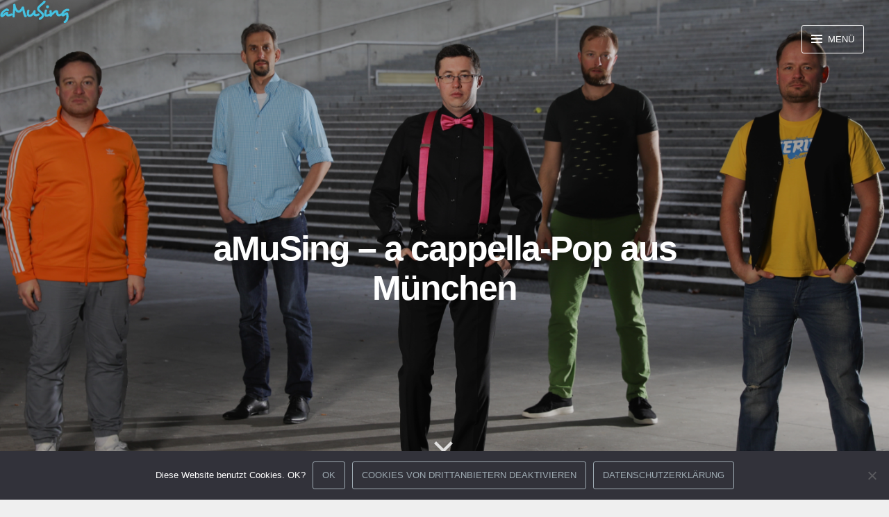

--- FILE ---
content_type: text/html; charset=UTF-8
request_url: https://www.amusing.de/
body_size: 40341
content:
<!DOCTYPE html>
<html lang="de" class="no-js">
<head>
<meta charset="UTF-8">
<meta name="viewport" content="width=device-width, initial-scale=1">
<meta http-equiv="X-UA-Compatible" content="IE=edge" />
<meta name="google-site-verification" content="7wymUJskTu_FTzq9f2336IivfccQicVtdpmRYWXDxr4" />
<link rel="profile" href="http://gmpg.org/xfn/11">
<link rel="pingback" href="https://www.amusing.de/xmlrpc.php">

<script>(function(html){html.className = html.className.replace(/\bno-js\b/,'js')})(document.documentElement);</script>
<title>aMuSing &#8211; a cappella-Pop aus München</title>
<meta name='robots' content='max-image-preview:large' />
<link rel='dns-prefetch' href='//www.amusing.de' />
<link rel="alternate" type="application/rss+xml" title="aMuSing - a cappella-Pop aus München &raquo; Feed" href="https://www.amusing.de/feed/" />
<link rel="alternate" type="application/rss+xml" title="aMuSing - a cappella-Pop aus München &raquo; Kommentar-Feed" href="https://www.amusing.de/comments/feed/" />
<style id='wp-img-auto-sizes-contain-inline-css' type='text/css'>
img:is([sizes=auto i],[sizes^="auto," i]){contain-intrinsic-size:3000px 1500px}
/*# sourceURL=wp-img-auto-sizes-contain-inline-css */
</style>
<link rel='stylesheet' id='validate-engine-css-css' href='https://www.amusing.de/wp-content/plugins/wysija-newsletters/css/validationEngine.jquery.css?ver=2.22' type='text/css' media='all' />
<style id='wp-emoji-styles-inline-css' type='text/css'>

	img.wp-smiley, img.emoji {
		display: inline !important;
		border: none !important;
		box-shadow: none !important;
		height: 1em !important;
		width: 1em !important;
		margin: 0 0.07em !important;
		vertical-align: -0.1em !important;
		background: none !important;
		padding: 0 !important;
	}
/*# sourceURL=wp-emoji-styles-inline-css */
</style>
<link rel='stylesheet' id='wp-block-library-css' href='https://www.amusing.de/wp-content/plugins/gutenberg/build/styles/block-library/style.min.css?ver=22.4.3' type='text/css' media='all' />

<style id='wp-block-quote-inline-css' type='text/css'>
.wp-block-quote{box-sizing:border-box;overflow-wrap:break-word}.wp-block-quote.is-large:where(:not(.is-style-plain)),.wp-block-quote.is-style-large:where(:not(.is-style-plain)){margin-bottom:1em;padding:0 1em}.wp-block-quote.is-large:where(:not(.is-style-plain)) p,.wp-block-quote.is-style-large:where(:not(.is-style-plain)) p{font-size:1.5em;font-style:italic;line-height:1.6}.wp-block-quote.is-large:where(:not(.is-style-plain)) cite,.wp-block-quote.is-large:where(:not(.is-style-plain)) footer,.wp-block-quote.is-style-large:where(:not(.is-style-plain)) cite,.wp-block-quote.is-style-large:where(:not(.is-style-plain)) footer{font-size:1.125em;text-align:right}.wp-block-quote>cite{display:block}
/*# sourceURL=https://www.amusing.de/wp-content/plugins/gutenberg/build/styles/block-library/quote/style.min.css */
</style>
<style id='wp-block-paragraph-inline-css' type='text/css'>
.is-small-text{font-size:.875em}.is-regular-text{font-size:1em}.is-large-text{font-size:2.25em}.is-larger-text{font-size:3em}.has-drop-cap:not(:focus):first-letter{float:left;font-size:8.4em;font-style:normal;font-weight:100;line-height:.68;margin:.05em .1em 0 0;text-transform:uppercase}body.rtl .has-drop-cap:not(:focus):first-letter{float:none;margin-left:.1em}p.has-drop-cap.has-background{overflow:hidden}:root :where(p.has-background){padding:1.25em 2.375em}:where(p.has-text-color:not(.has-link-color)) a{color:inherit}p.has-text-align-left[style*="writing-mode:vertical-lr"],p.has-text-align-right[style*="writing-mode:vertical-rl"]{rotate:180deg}
/*# sourceURL=https://www.amusing.de/wp-content/plugins/gutenberg/build/styles/block-library/paragraph/style.min.css */
</style>

<style id='classic-theme-styles-inline-css' type='text/css'>
.wp-block-button__link{background-color:#32373c;border-radius:9999px;box-shadow:none;color:#fff;font-size:1.125em;padding:calc(.667em + 2px) calc(1.333em + 2px);text-decoration:none}.wp-block-file__button{background:#32373c;color:#fff}.wp-block-accordion-heading{margin:0}.wp-block-accordion-heading__toggle{background-color:inherit!important;color:inherit!important}.wp-block-accordion-heading__toggle:not(:focus-visible){outline:none}.wp-block-accordion-heading__toggle:focus,.wp-block-accordion-heading__toggle:hover{background-color:inherit!important;border:none;box-shadow:none;color:inherit;padding:var(--wp--preset--spacing--20,1em) 0;text-decoration:none}.wp-block-accordion-heading__toggle:focus-visible{outline:auto;outline-offset:0}
/*# sourceURL=https://www.amusing.de/wp-content/plugins/gutenberg/build/styles/block-library/classic.min.css */
</style>
<style id='global-styles-inline-css' type='text/css'>
:root{--wp--preset--aspect-ratio--square: 1;--wp--preset--aspect-ratio--4-3: 4/3;--wp--preset--aspect-ratio--3-4: 3/4;--wp--preset--aspect-ratio--3-2: 3/2;--wp--preset--aspect-ratio--2-3: 2/3;--wp--preset--aspect-ratio--16-9: 16/9;--wp--preset--aspect-ratio--9-16: 9/16;--wp--preset--color--black: #000000;--wp--preset--color--cyan-bluish-gray: #abb8c3;--wp--preset--color--white: #ffffff;--wp--preset--color--pale-pink: #f78da7;--wp--preset--color--vivid-red: #cf2e2e;--wp--preset--color--luminous-vivid-orange: #ff6900;--wp--preset--color--luminous-vivid-amber: #fcb900;--wp--preset--color--light-green-cyan: #7bdcb5;--wp--preset--color--vivid-green-cyan: #00d084;--wp--preset--color--pale-cyan-blue: #8ed1fc;--wp--preset--color--vivid-cyan-blue: #0693e3;--wp--preset--color--vivid-purple: #9b51e0;--wp--preset--gradient--vivid-cyan-blue-to-vivid-purple: linear-gradient(135deg,rgb(6,147,227) 0%,rgb(155,81,224) 100%);--wp--preset--gradient--light-green-cyan-to-vivid-green-cyan: linear-gradient(135deg,rgb(122,220,180) 0%,rgb(0,208,130) 100%);--wp--preset--gradient--luminous-vivid-amber-to-luminous-vivid-orange: linear-gradient(135deg,rgb(252,185,0) 0%,rgb(255,105,0) 100%);--wp--preset--gradient--luminous-vivid-orange-to-vivid-red: linear-gradient(135deg,rgb(255,105,0) 0%,rgb(207,46,46) 100%);--wp--preset--gradient--very-light-gray-to-cyan-bluish-gray: linear-gradient(135deg,rgb(238,238,238) 0%,rgb(169,184,195) 100%);--wp--preset--gradient--cool-to-warm-spectrum: linear-gradient(135deg,rgb(74,234,220) 0%,rgb(151,120,209) 20%,rgb(207,42,186) 40%,rgb(238,44,130) 60%,rgb(251,105,98) 80%,rgb(254,248,76) 100%);--wp--preset--gradient--blush-light-purple: linear-gradient(135deg,rgb(255,206,236) 0%,rgb(152,150,240) 100%);--wp--preset--gradient--blush-bordeaux: linear-gradient(135deg,rgb(254,205,165) 0%,rgb(254,45,45) 50%,rgb(107,0,62) 100%);--wp--preset--gradient--luminous-dusk: linear-gradient(135deg,rgb(255,203,112) 0%,rgb(199,81,192) 50%,rgb(65,88,208) 100%);--wp--preset--gradient--pale-ocean: linear-gradient(135deg,rgb(255,245,203) 0%,rgb(182,227,212) 50%,rgb(51,167,181) 100%);--wp--preset--gradient--electric-grass: linear-gradient(135deg,rgb(202,248,128) 0%,rgb(113,206,126) 100%);--wp--preset--gradient--midnight: linear-gradient(135deg,rgb(2,3,129) 0%,rgb(40,116,252) 100%);--wp--preset--font-size--small: 13px;--wp--preset--font-size--medium: 20px;--wp--preset--font-size--large: 36px;--wp--preset--font-size--x-large: 42px;--wp--preset--spacing--20: 0.44rem;--wp--preset--spacing--30: 0.67rem;--wp--preset--spacing--40: 1rem;--wp--preset--spacing--50: 1.5rem;--wp--preset--spacing--60: 2.25rem;--wp--preset--spacing--70: 3.38rem;--wp--preset--spacing--80: 5.06rem;--wp--preset--shadow--natural: 6px 6px 9px rgba(0, 0, 0, 0.2);--wp--preset--shadow--deep: 12px 12px 50px rgba(0, 0, 0, 0.4);--wp--preset--shadow--sharp: 6px 6px 0px rgba(0, 0, 0, 0.2);--wp--preset--shadow--outlined: 6px 6px 0px -3px rgb(255, 255, 255), 6px 6px rgb(0, 0, 0);--wp--preset--shadow--crisp: 6px 6px 0px rgb(0, 0, 0);}:where(body) { margin: 0; }:where(.is-layout-flex){gap: 0.5em;}:where(.is-layout-grid){gap: 0.5em;}body .is-layout-flex{display: flex;}.is-layout-flex{flex-wrap: wrap;align-items: center;}.is-layout-flex > :is(*, div){margin: 0;}body .is-layout-grid{display: grid;}.is-layout-grid > :is(*, div){margin: 0;}body{padding-top: 0px;padding-right: 0px;padding-bottom: 0px;padding-left: 0px;}:root :where(.wp-element-button, .wp-block-button__link){background-color: #32373c;border-width: 0;color: #fff;font-family: inherit;font-size: inherit;font-style: inherit;font-weight: inherit;letter-spacing: inherit;line-height: inherit;padding-top: calc(0.667em + 2px);padding-right: calc(1.333em + 2px);padding-bottom: calc(0.667em + 2px);padding-left: calc(1.333em + 2px);text-decoration: none;text-transform: inherit;}.has-black-color{color: var(--wp--preset--color--black) !important;}.has-cyan-bluish-gray-color{color: var(--wp--preset--color--cyan-bluish-gray) !important;}.has-white-color{color: var(--wp--preset--color--white) !important;}.has-pale-pink-color{color: var(--wp--preset--color--pale-pink) !important;}.has-vivid-red-color{color: var(--wp--preset--color--vivid-red) !important;}.has-luminous-vivid-orange-color{color: var(--wp--preset--color--luminous-vivid-orange) !important;}.has-luminous-vivid-amber-color{color: var(--wp--preset--color--luminous-vivid-amber) !important;}.has-light-green-cyan-color{color: var(--wp--preset--color--light-green-cyan) !important;}.has-vivid-green-cyan-color{color: var(--wp--preset--color--vivid-green-cyan) !important;}.has-pale-cyan-blue-color{color: var(--wp--preset--color--pale-cyan-blue) !important;}.has-vivid-cyan-blue-color{color: var(--wp--preset--color--vivid-cyan-blue) !important;}.has-vivid-purple-color{color: var(--wp--preset--color--vivid-purple) !important;}.has-black-background-color{background-color: var(--wp--preset--color--black) !important;}.has-cyan-bluish-gray-background-color{background-color: var(--wp--preset--color--cyan-bluish-gray) !important;}.has-white-background-color{background-color: var(--wp--preset--color--white) !important;}.has-pale-pink-background-color{background-color: var(--wp--preset--color--pale-pink) !important;}.has-vivid-red-background-color{background-color: var(--wp--preset--color--vivid-red) !important;}.has-luminous-vivid-orange-background-color{background-color: var(--wp--preset--color--luminous-vivid-orange) !important;}.has-luminous-vivid-amber-background-color{background-color: var(--wp--preset--color--luminous-vivid-amber) !important;}.has-light-green-cyan-background-color{background-color: var(--wp--preset--color--light-green-cyan) !important;}.has-vivid-green-cyan-background-color{background-color: var(--wp--preset--color--vivid-green-cyan) !important;}.has-pale-cyan-blue-background-color{background-color: var(--wp--preset--color--pale-cyan-blue) !important;}.has-vivid-cyan-blue-background-color{background-color: var(--wp--preset--color--vivid-cyan-blue) !important;}.has-vivid-purple-background-color{background-color: var(--wp--preset--color--vivid-purple) !important;}.has-black-border-color{border-color: var(--wp--preset--color--black) !important;}.has-cyan-bluish-gray-border-color{border-color: var(--wp--preset--color--cyan-bluish-gray) !important;}.has-white-border-color{border-color: var(--wp--preset--color--white) !important;}.has-pale-pink-border-color{border-color: var(--wp--preset--color--pale-pink) !important;}.has-vivid-red-border-color{border-color: var(--wp--preset--color--vivid-red) !important;}.has-luminous-vivid-orange-border-color{border-color: var(--wp--preset--color--luminous-vivid-orange) !important;}.has-luminous-vivid-amber-border-color{border-color: var(--wp--preset--color--luminous-vivid-amber) !important;}.has-light-green-cyan-border-color{border-color: var(--wp--preset--color--light-green-cyan) !important;}.has-vivid-green-cyan-border-color{border-color: var(--wp--preset--color--vivid-green-cyan) !important;}.has-pale-cyan-blue-border-color{border-color: var(--wp--preset--color--pale-cyan-blue) !important;}.has-vivid-cyan-blue-border-color{border-color: var(--wp--preset--color--vivid-cyan-blue) !important;}.has-vivid-purple-border-color{border-color: var(--wp--preset--color--vivid-purple) !important;}.has-vivid-cyan-blue-to-vivid-purple-gradient-background{background: var(--wp--preset--gradient--vivid-cyan-blue-to-vivid-purple) !important;}.has-light-green-cyan-to-vivid-green-cyan-gradient-background{background: var(--wp--preset--gradient--light-green-cyan-to-vivid-green-cyan) !important;}.has-luminous-vivid-amber-to-luminous-vivid-orange-gradient-background{background: var(--wp--preset--gradient--luminous-vivid-amber-to-luminous-vivid-orange) !important;}.has-luminous-vivid-orange-to-vivid-red-gradient-background{background: var(--wp--preset--gradient--luminous-vivid-orange-to-vivid-red) !important;}.has-very-light-gray-to-cyan-bluish-gray-gradient-background{background: var(--wp--preset--gradient--very-light-gray-to-cyan-bluish-gray) !important;}.has-cool-to-warm-spectrum-gradient-background{background: var(--wp--preset--gradient--cool-to-warm-spectrum) !important;}.has-blush-light-purple-gradient-background{background: var(--wp--preset--gradient--blush-light-purple) !important;}.has-blush-bordeaux-gradient-background{background: var(--wp--preset--gradient--blush-bordeaux) !important;}.has-luminous-dusk-gradient-background{background: var(--wp--preset--gradient--luminous-dusk) !important;}.has-pale-ocean-gradient-background{background: var(--wp--preset--gradient--pale-ocean) !important;}.has-electric-grass-gradient-background{background: var(--wp--preset--gradient--electric-grass) !important;}.has-midnight-gradient-background{background: var(--wp--preset--gradient--midnight) !important;}.has-small-font-size{font-size: var(--wp--preset--font-size--small) !important;}.has-medium-font-size{font-size: var(--wp--preset--font-size--medium) !important;}.has-large-font-size{font-size: var(--wp--preset--font-size--large) !important;}.has-x-large-font-size{font-size: var(--wp--preset--font-size--x-large) !important;}
/*# sourceURL=global-styles-inline-css */
</style>

<link rel='stylesheet' id='cookie-notice-front-css' href='https://www.amusing.de/wp-content/plugins/cookie-notice/css/front.min.css?ver=2.5.11' type='text/css' media='all' />
<link rel='stylesheet' id='ditty-news-ticker-font-css' href='https://www.amusing.de/wp-content/plugins/ditty-news-ticker/legacy/inc/static/libs/fontastic/styles.css?ver=3.1.63' type='text/css' media='all' />
<link rel='stylesheet' id='ditty-news-ticker-css' href='https://www.amusing.de/wp-content/plugins/ditty-news-ticker/legacy/inc/static/css/style.css?ver=3.1.63' type='text/css' media='all' />
<link rel='stylesheet' id='ditty-displays-css' href='https://www.amusing.de/wp-content/plugins/ditty-news-ticker/assets/build/dittyDisplays.css?ver=3.1.63' type='text/css' media='all' />
<link rel='stylesheet' id='ditty-fontawesome-css' href='https://www.amusing.de/wp-content/plugins/ditty-news-ticker/includes/libs/fontawesome-6.4.0/css/all.css?ver=6.4.0' type='text/css' media='' />
<link rel='stylesheet' id='genericons-css' href='https://www.amusing.de/wp-content/themes/ecto-wpcom/genericons/genericons/genericons.css?ver=3.3' type='text/css' media='all' />
<link rel='stylesheet' id='ecto-style-css' href='https://www.amusing.de/wp-content/themes/ecto-wpcom/style.css?ver=6.9.1' type='text/css' media='all' />
<script type="text/javascript" id="cookie-notice-front-js-before">
/* <![CDATA[ */
var cnArgs = {"ajaxUrl":"https:\/\/www.amusing.de\/wp-admin\/admin-ajax.php","nonce":"d6d0307033","hideEffect":"fade","position":"bottom","onScroll":false,"onScrollOffset":100,"onClick":false,"cookieName":"cookie_notice_accepted","cookieTime":2592000,"cookieTimeRejected":2592000,"globalCookie":false,"redirection":true,"cache":false,"revokeCookies":false,"revokeCookiesOpt":"automatic"};

//# sourceURL=cookie-notice-front-js-before
/* ]]> */
</script>
<script type="text/javascript" src="https://www.amusing.de/wp-content/plugins/cookie-notice/js/front.min.js?ver=2.5.11" id="cookie-notice-front-js"></script>
<script type="text/javascript" src="https://www.amusing.de/wp-includes/js/jquery/jquery.min.js?ver=3.7.1" id="jquery-core-js"></script>
<script type="text/javascript" src="https://www.amusing.de/wp-includes/js/jquery/jquery-migrate.min.js?ver=3.4.1" id="jquery-migrate-js"></script>
<link rel="https://api.w.org/" href="https://www.amusing.de/wp-json/" /><link rel="EditURI" type="application/rsd+xml" title="RSD" href="https://www.amusing.de/xmlrpc.php?rsd" />
	<style type="text/css">
			.site-title a,
		.site-description,
		.has-header-image .site-branding .site-title a,
		.has-header-image .site-branding .site-description,
		.has-header-image .site-branding a {
			color: #ffffff;
		}
		</style>

					<style type="text/css">
					.site-header {
						background-image: url(https://www.amusing.de/wp-content/uploads/2025/01/crew_neu_hp.png);
						background-position: center center;
						-webkit-background-size: cover;
						background-size: cover;
					}
				</style>
			<style type="text/css" id="custom-background-css">
body.custom-background { background-color: #efefef; }
</style>
	<link rel="icon" href="https://www.amusing.de/wp-content/uploads/2016/03/logo-a-1.png" sizes="32x32" />
<link rel="icon" href="https://www.amusing.de/wp-content/uploads/2016/03/logo-a-1.png" sizes="192x192" />
<link rel="apple-touch-icon" href="https://www.amusing.de/wp-content/uploads/2016/03/logo-a-1.png" />
<meta name="msapplication-TileImage" content="https://www.amusing.de/wp-content/uploads/2016/03/logo-a-1.png" />
</head>

<body class="home blog custom-background wp-theme-ecto-wpcom cookies-not-set group-blog has-header-image has-header-image-home">
<div id="page" class="hfeed site">
	<a class="skip-link screen-reader-text" href="#content">Zum Inhalt springen</a>

	<header id="masthead" class="site-header" role="banner">

<a href=""><img style="position: absolute;" src="/wp-content/uploads/2016/03/logo.png"><br/>

					<div class="navbar">


				<div class="navbar-action">
					<a id="slide-menu-toggle" class="button menu-toggle slide-menu-toggle" href="#slide-menu">
						Menü					</a>
				</div><!-- .navbar-action -->
			</div><!-- .navbar -->
		
		<div class="site-branding">
			<div class="inner">
				
<font color=white></font>

										<h1 class="site-title"><a href="https://www.amusing.de/" rel="home">aMuSing &#8211; a cappella-Pop aus München</a></h1>
								</div><!-- /.inner -->
		</div><!-- .site-branding -->

		<a class="scroll-down" href="#content"><span class="screen-reader-text">Scroll Down</span></a>	</header><!-- #masthead -->

	<div id="content" class="site-content">

	<div id="primary" class="content-area inner">
		<main id="main" class="site-main" role="main">

		
			
						
				
<article id="post-1281" class="post-1281 post type-post status-publish format-standard has-post-thumbnail hentry category-allgemein">
	<header class="entry-header">
		<h2 class="entry-title"><a href="https://www.amusing.de/konzert-26-04-2026-kulturstadl-woerleschwang/" rel="bookmark">Konzert: 26.04.2026 &#8211; Kulturstadl Wörleschwang</a></h2>	</header><!-- .entry-header -->

	<div class="entry-content">

		
<blockquote class="wp-block-quote is-layout-flow wp-block-quote-is-layout-flow">
<p class="wp-block-paragraph">Sonntag, 26.04.2026</p>
</blockquote>



<p class="wp-block-paragraph"><strong>Konzert im Kulturstadl Wörleschwang</strong></p>



<p class="wp-block-paragraph">Beginn 19:00 Uhr · Einlass 17:30 Uhr</p>



<p>Eintritt:</p>
<p>Vorverkauf 24 € / Abendkasse 26 €</p>
<p>Vorverkauf erm. 21 €/ Abendkasse erm. 23 €</p>



<p class="wp-block-paragraph">Tickets gibt&#8217;s unter</p>



<p><blockquote class="wp-embedded-content" data-secret="Sl5OgVR37i"><a href="https://www.kultur-stadl-woerleschwang.de/veranstaltung/amusing-a-cappella-pop-aus-muenchen/">aMuSing – a-cappella-Pop aus München</a></blockquote><iframe class="wp-embedded-content" sandbox="allow-scripts" security="restricted" style="position: absolute; visibility: hidden;" title="&#8222;aMuSing – a-cappella-Pop aus München&#8220; &#8211; Kultur-Stadl Wörleschwang" src="https://www.kultur-stadl-woerleschwang.de/veranstaltung/amusing-a-cappella-pop-aus-muenchen/embed/#?secret=l29oVYSLWV#?secret=Sl5OgVR37i" data-secret="Sl5OgVR37i" width="600" height="338" frameborder="0" marginwidth="0" marginheight="0" scrolling="no"></iframe></p>



<p class="wp-block-paragraph"></p>



<p class="wp-block-paragraph"></p>



<p class="wp-block-paragraph"></p>



<p class="wp-block-paragraph"></p>

			</div><!-- .entry-content -->

	<footer class="entry-footer">
		<div class="entry-meta">
			<img alt='' src='https://secure.gravatar.com/avatar/27573a7bfba3d8f54d9f5779882f97336daf77cbb04b43628fdf67b6e4569a3a?s=24&#038;d=mm&#038;r=g' srcset='https://secure.gravatar.com/avatar/27573a7bfba3d8f54d9f5779882f97336daf77cbb04b43628fdf67b6e4569a3a?s=48&#038;d=mm&#038;r=g 2x' class='avatar avatar-24 photo' height='24' width='24' decoding='async'/> <span class="byline no-sep"><span class="author author-title vcard"><span class="screen-reader-text">Autor </span><a class="url fn n" href="https://www.amusing.de/author/supadminer/">aMuSing</a></span></span><span class="cat-links"><span class="screen-reader-text">Katgeorien </span><a href="https://www.amusing.de/category/allgemein/" rel="category tag">Allgemein</a></span><span class="posted-on"><span class="screen-reader-text">Veröffentlicht am </span><a href="https://www.amusing.de/konzert-26-04-2026-kulturstadl-woerleschwang/" rel="bookmark"><time class="entry-date published" datetime="2026-01-24T08:53:50+01:00">24. Januar 2026</time><time class="updated" datetime="2026-01-24T08:57:52+01:00">24. Januar 2026</time></a></span>		</div><!-- .entry-meta -->
	</footer><!-- .entry-footer -->
</article><!-- #post-## -->

			
				
<article id="post-1277" class="post-1277 post type-post status-publish format-standard has-post-thumbnail hentry category-allgemein">
	<header class="entry-header">
		<h2 class="entry-title"><a href="https://www.amusing.de/konzert-18-07-2026-marktoberdorf/" rel="bookmark">Konzert: 18.07.2026 &#8211; Marktoberdorf</a></h2>	</header><!-- .entry-header -->

	<div class="entry-content">

		
<blockquote class="wp-block-quote is-layout-flow wp-block-quote-is-layout-flow">
<p class="wp-block-paragraph">Samstag, 18.07.2026</p>
</blockquote>



<p class="wp-block-paragraph"><strong>Konzert im Konterkaffee in Marktoberdorf</strong></p>



<p class="wp-block-paragraph">Bei gutem Wetter Open Air!</p>



<p class="wp-block-paragraph">Beginn: 19 Uhr</p>



<p class="wp-block-paragraph">Eintritt frei!</p>



<p class="wp-block-paragraph">Meichelbeckstraße 12<br> 87616 Marktoberdorf</p>



<p class="wp-block-paragraph"></p>



<p class="wp-block-paragraph"><a href="http://www.konterkaffee.de">www.konterkaffee.de</a></p>



<figure><iframe loading="lazy" src="https://www.google.com/maps/embed?pb=!1m18!1m12!1m3!1d2681.1873189532485!2d10.615234815636473!3d47.777815679196394!2m3!1f0!2f0!3f0!3m2!1i1024!2i768!4f13.1!3m3!1m2!1s0x479c68fa8614710b%3A0xbfc106d2fda0886!2sKonterKaffee!5e0!3m2!1sde!2sde!4v1547887211098" style="border:0" allowfullscreen="" width="400" height="300" frameborder="0"></iframe></figure>

			</div><!-- .entry-content -->

	<footer class="entry-footer">
		<div class="entry-meta">
			<img alt='' src='https://secure.gravatar.com/avatar/27573a7bfba3d8f54d9f5779882f97336daf77cbb04b43628fdf67b6e4569a3a?s=24&#038;d=mm&#038;r=g' srcset='https://secure.gravatar.com/avatar/27573a7bfba3d8f54d9f5779882f97336daf77cbb04b43628fdf67b6e4569a3a?s=48&#038;d=mm&#038;r=g 2x' class='avatar avatar-24 photo' height='24' width='24' loading='lazy' decoding='async'/> <span class="byline no-sep"><span class="author author-title vcard"><span class="screen-reader-text">Autor </span><a class="url fn n" href="https://www.amusing.de/author/supadminer/">aMuSing</a></span></span><span class="cat-links"><span class="screen-reader-text">Katgeorien </span><a href="https://www.amusing.de/category/allgemein/" rel="category tag">Allgemein</a></span><span class="posted-on"><span class="screen-reader-text">Veröffentlicht am </span><a href="https://www.amusing.de/konzert-18-07-2026-marktoberdorf/" rel="bookmark"><time class="entry-date published" datetime="2026-01-23T20:29:47+01:00">23. Januar 2026</time><time class="updated" datetime="2026-01-23T20:38:48+01:00">23. Januar 2026</time></a></span>		</div><!-- .entry-meta -->
	</footer><!-- .entry-footer -->
</article><!-- #post-## -->

			
				
<article id="post-997" class="post-997 post type-post status-publish format-standard hentry category-allgemein">
	<header class="entry-header">
		<h2 class="entry-title"><a href="https://www.amusing.de/die-neue-cd-ist-da-zahn-der-zeit/" rel="bookmark">Die neue CD ist da &#8211; Zahn der Zeit</a></h2>	</header><!-- .entry-header -->

	<div class="entry-content">

		
<p>Endlich ist es so weit: unsere neue CD ist fertig! Der &#8222;Zahn der Zeit&#8220; nagt an uns allen!</p>
<p><a href="https://www.amusing.de/cd"><img loading="lazy" decoding="async" class="aligncenter wp-image-959 size-medium" src="https://www.amusing.de/wp-content/uploads/2016/03/Zahn_der_Zeit-e1574110768692-300x300.jpg" alt="Zahn der Zeit - Die neue CD der A-cappella Band aMuSing" width="300" height="300" srcset="https://www.amusing.de/wp-content/uploads/2016/03/Zahn_der_Zeit-e1574110768692-300x300.jpg 300w, https://www.amusing.de/wp-content/uploads/2016/03/Zahn_der_Zeit-e1574110768692-150x150.jpg 150w, https://www.amusing.de/wp-content/uploads/2016/03/Zahn_der_Zeit-e1574110768692.jpg 329w" sizes="auto, (max-width: 300px) 100vw, 300px" /></a></p>
<p>Vergangenen Samstag haben wir das Release im Rahmen unseres Konzerts im Spectaculum Mundi gebührend gefeiert!</p>
<p>Ihr findet alle Infos zur CD auf unserer <a href="https://www.amusing.de/cd/">CD-Seite</a></p>
<p>Viel Spaß beim Hören</p>

			</div><!-- .entry-content -->

	<footer class="entry-footer">
		<div class="entry-meta">
			<img alt='' src='https://secure.gravatar.com/avatar/27573a7bfba3d8f54d9f5779882f97336daf77cbb04b43628fdf67b6e4569a3a?s=24&#038;d=mm&#038;r=g' srcset='https://secure.gravatar.com/avatar/27573a7bfba3d8f54d9f5779882f97336daf77cbb04b43628fdf67b6e4569a3a?s=48&#038;d=mm&#038;r=g 2x' class='avatar avatar-24 photo' height='24' width='24' loading='lazy' decoding='async'/> <span class="byline no-sep"><span class="author author-title vcard"><span class="screen-reader-text">Autor </span><a class="url fn n" href="https://www.amusing.de/author/supadminer/">aMuSing</a></span></span><span class="cat-links"><span class="screen-reader-text">Katgeorien </span><a href="https://www.amusing.de/category/allgemein/" rel="category tag">Allgemein</a></span><span class="posted-on"><span class="screen-reader-text">Veröffentlicht am </span><a href="https://www.amusing.de/die-neue-cd-ist-da-zahn-der-zeit/" rel="bookmark"><time class="entry-date published" datetime="2022-06-24T12:35:00+02:00">24. Juni 2022</time><time class="updated" datetime="2022-06-24T13:36:19+02:00">24. Juni 2022</time></a></span>		</div><!-- .entry-meta -->
	</footer><!-- .entry-footer -->
</article><!-- #post-## -->

			
			
		
		</main><!-- #main -->
	</div><!-- #primary.content-area.inner -->

	</div><!-- #content -->
	<div id="slide-menu" class="slide-menu">
					<h2 class="widget-title slide-menu-title">Menü</h2>
			<nav id="site-navigation" class="main-navigation" role="navigation">
				<h2 class="widget-title screen-reader-text">Primäre Navigation</h2>
				<div class="menu-menue-container"><ul id="menu-menue" class="menu"><li id="menu-item-45" class="menu-item menu-item-type-post_type menu-item-object-page menu-item-45"><a href="https://www.amusing.de/die-band/">Die Band</a></li>
<li id="menu-item-44" class="menu-item menu-item-type-post_type menu-item-object-page menu-item-44"><a href="https://www.amusing.de/termine/">Termine</a></li>
<li id="menu-item-102" class="menu-item menu-item-type-post_type menu-item-object-page menu-item-102"><a href="https://www.amusing.de/?page_id=99">Galerie</a></li>
<li id="menu-item-75" class="menu-item menu-item-type-post_type menu-item-object-page menu-item-75"><a href="https://www.amusing.de/cd/">CDs</a></li>
<li id="menu-item-144" class="menu-item menu-item-type-post_type menu-item-object-page menu-item-144"><a href="https://www.amusing.de/video/">Videos</a></li>
<li id="menu-item-74" class="menu-item menu-item-type-post_type menu-item-object-page menu-item-74"><a href="https://www.amusing.de/presse/">Infos für Veranstalter</a></li>
<li id="menu-item-337" class="menu-item menu-item-type-taxonomy menu-item-object-category menu-item-337"><a href="https://www.amusing.de/category/vergangene-konzerte/">Vergangene Konzerte</a></li>
<li id="menu-item-73" class="menu-item menu-item-type-post_type menu-item-object-page menu-item-73"><a href="https://www.amusing.de/impressum/">Impressum/Disclaimer</a></li>
<li id="menu-item-436" class="menu-item menu-item-type-post_type menu-item-object-page menu-item-privacy-policy menu-item-436"><a rel="privacy-policy" href="https://www.amusing.de/datenschutz/">Datenschutz</a></li>
</ul></div>			</nav><!-- #site-navigation -->
		
		
<div id="secondary" class="widget-area" role="complementary">
	<aside id="wysija-3" class="widget widget_wysija"><h2 class="widget-title">Melden Sie sich für unseren Newsletter an</h2><div class="widget_wysija_cont"><div id="msg-form-wysija-3" class="wysija-msg ajax"></div><form id="form-wysija-3" method="post" action="#wysija" class="widget_wysija">
<p class="wysija-paragraph">
    <label>E-Mail <span class="wysija-required">*</span></label>
    
    	<input type="text" name="wysija[user][email]" class="wysija-input validate[required,custom[email]]" title="E-Mail"  value="" />
    
    
    
    <span class="abs-req">
        <input type="text" name="wysija[user][abs][email]" class="wysija-input validated[abs][email]" value="" />
    </span>
    
</p>

<input class="wysija-submit wysija-submit-field" type="submit" value="Anmelden!" />

    <input type="hidden" name="form_id" value="1" />
    <input type="hidden" name="action" value="save" />
    <input type="hidden" name="controller" value="subscribers" />
    <input type="hidden" value="1" name="wysija-page" />

    
        <input type="hidden" name="wysija[user_list][list_ids]" value="3" />
    
 </form></div></aside>			<h2 class="widget-title screen-reader-text">Social Media-Menü</h2>
		<div id="social-navigation" class="social-links"><ul id="menu-social" class="menu"><li id="menu-item-77" class="menu-item menu-item-type-custom menu-item-object-custom menu-item-77"><a target="_blank" href="https://www.facebook.com/pages/aMuSing/277430834752"><span class="screen-reader-text">Facebook</span></a></li>
<li id="menu-item-79" class="menu-item menu-item-type-custom menu-item-object-custom menu-item-79"><a target="_blank" href="https://www.youtube.com/watch?v=HsMi3TDBaYw"><span class="screen-reader-text">YouTube</span></a></li>
<li id="menu-item-80" class="menu-item menu-item-type-custom menu-item-object-custom menu-item-80"><a target="_blank" href="http://instagram.com/amusingacappella?ref=badge"><span class="screen-reader-text">Instagram</span></a></li>
<li id="menu-item-1013" class="menu-item menu-item-type-custom menu-item-object-custom menu-item-1013"><a href="https://www.amazon.de/Zahn-Zeit-Amusing/dp/B07ZRF8F5W"><span class="screen-reader-text">Amazon</span></a></li>
<li id="menu-item-1016" class="menu-item menu-item-type-custom menu-item-object-custom menu-item-1016"><a href="https://music.apple.com/de/album/zahn-der-zeit/1485443942"><span class="screen-reader-text">iTunes</span></a></li>
<li id="menu-item-76" class="menu-item menu-item-type-custom menu-item-object-custom menu-item-76"><a target="_blank" href="https://open.spotify.com/artist/3xwZgQUYdvt00c5wm6s0Jz"><span class="screen-reader-text">Spotify</span></a></li>
<li id="menu-item-1019" class="menu-item menu-item-type-custom menu-item-object-custom menu-item-1019"><a href="https://www.deezer.com/en/album/116830772"><span class="screen-reader-text">Deezer</span></a></li>
</ul></div>	</div><!-- #secondary -->
	</div><!-- .slide-menu -->

	<footer id="colophon" class="site-footer" role="contentinfo">
		<div class="container">
			<div class="blog-info">
				<a class="blog-name" href="https://www.amusing.de/" rel="home">aMuSing &#8211; a cappella-Pop aus München</a>
			</div><!-- .blog-info -->

			<!--div class="blog-credits">
				<a href="http://wordpress.org/">Proudly powered by WordPress</a>
				<span class="sep"> | </span>
				Theme: Ecto von <a href="http://automattic.com/" rel="designer">Automattic</a>.			</div--><!-- .blog-credits -->
		</div><!-- .container -->
	</footer><!-- #colophon -->
</div><!-- #page -->

<script type="speculationrules">
{"prefetch":[{"source":"document","where":{"and":[{"href_matches":"/*"},{"not":{"href_matches":["/wp-*.php","/wp-admin/*","/wp-content/uploads/*","/wp-content/*","/wp-content/plugins/*","/wp-content/themes/ecto-wpcom/*","/*\\?(.+)"]}},{"not":{"selector_matches":"a[rel~=\"nofollow\"]"}},{"not":{"selector_matches":".no-prefetch, .no-prefetch a"}}]},"eagerness":"conservative"}]}
</script>
<script type="text/javascript" src="https://www.amusing.de/wp-content/plugins/ditty-news-ticker/legacy/inc/static/js/swiped-events.min.js?ver=1.1.4" id="swiped-events-js"></script>
<script type="text/javascript" src="https://www.amusing.de/wp-includes/js/imagesloaded.min.js?ver=5.0.0" id="imagesloaded-js"></script>
<script type="text/javascript" src="https://www.amusing.de/wp-includes/js/jquery/ui/effect.min.js?ver=1.13.3" id="jquery-effects-core-js"></script>
<script type="text/javascript" id="ditty-news-ticker-js-extra">
/* <![CDATA[ */
var mtphr_dnt_vars = {"is_rtl":""};
//# sourceURL=ditty-news-ticker-js-extra
/* ]]> */
</script>
<script type="text/javascript" src="https://www.amusing.de/wp-content/plugins/ditty-news-ticker/legacy/inc/static/js/ditty-news-ticker.js?ver=3.1.63" id="ditty-news-ticker-js"></script>
<script type="text/javascript" src="https://www.amusing.de/wp-content/plugins/gallery-by-supsystic/src/GridGallery/Colorbox/jquery-colorbox/jquery.colorbox.js?ver=1.15.33" id="jquery.colorbox.js-js"></script>
<script type="text/javascript" src="https://www.amusing.de/wp-content/plugins/gallery-by-supsystic/src/GridGallery/Colorbox/jquery-colorbox/i18n/jquery.colorbox-de.js?ver=1.15.33" id="jquery.colorbox-de.js-js"></script>
<script type="text/javascript" src="https://www.amusing.de/wp-content/themes/ecto-wpcom/js/ecto.js?ver=20150113" id="ecto-js-js"></script>
<script type="text/javascript" src="https://www.amusing.de/wp-content/themes/ecto-wpcom/js/skip-link-focus-fix.js?ver=20130115" id="ecto-skip-link-focus-fix-js"></script>
<script type="text/javascript" src="https://www.amusing.de/wp-includes/js/wp-embed.min.js?ver=6.9.1" id="wp-embed-js" defer="defer" data-wp-strategy="defer"></script>
<script type="text/javascript" src="https://www.amusing.de/wp-content/plugins/wysija-newsletters/js/validate/languages/jquery.validationEngine-de.js?ver=2.22" id="wysija-validator-lang-js"></script>
<script type="text/javascript" src="https://www.amusing.de/wp-content/plugins/wysija-newsletters/js/validate/jquery.validationEngine.js?ver=2.22" id="wysija-validator-js"></script>
<script type="text/javascript" id="wysija-front-subscribers-js-extra">
/* <![CDATA[ */
var wysijaAJAX = {"action":"wysija_ajax","controller":"subscribers","ajaxurl":"https://www.amusing.de/wp-admin/admin-ajax.php","loadingTrans":"Wird geladen...","is_rtl":""};
//# sourceURL=wysija-front-subscribers-js-extra
/* ]]> */
</script>
<script type="text/javascript" src="https://www.amusing.de/wp-content/plugins/wysija-newsletters/js/front-subscribers.js?ver=2.22" id="wysija-front-subscribers-js"></script>
<script id="wp-emoji-settings" type="application/json">
{"baseUrl":"https://s.w.org/images/core/emoji/17.0.2/72x72/","ext":".png","svgUrl":"https://s.w.org/images/core/emoji/17.0.2/svg/","svgExt":".svg","source":{"concatemoji":"https://www.amusing.de/wp-includes/js/wp-emoji-release.min.js?ver=6.9.1"}}
</script>
<script type="module">
/* <![CDATA[ */
/*! This file is auto-generated */
const a=JSON.parse(document.getElementById("wp-emoji-settings").textContent),o=(window._wpemojiSettings=a,"wpEmojiSettingsSupports"),s=["flag","emoji"];function i(e){try{var t={supportTests:e,timestamp:(new Date).valueOf()};sessionStorage.setItem(o,JSON.stringify(t))}catch(e){}}function c(e,t,n){e.clearRect(0,0,e.canvas.width,e.canvas.height),e.fillText(t,0,0);t=new Uint32Array(e.getImageData(0,0,e.canvas.width,e.canvas.height).data);e.clearRect(0,0,e.canvas.width,e.canvas.height),e.fillText(n,0,0);const a=new Uint32Array(e.getImageData(0,0,e.canvas.width,e.canvas.height).data);return t.every((e,t)=>e===a[t])}function p(e,t){e.clearRect(0,0,e.canvas.width,e.canvas.height),e.fillText(t,0,0);var n=e.getImageData(16,16,1,1);for(let e=0;e<n.data.length;e++)if(0!==n.data[e])return!1;return!0}function u(e,t,n,a){switch(t){case"flag":return n(e,"\ud83c\udff3\ufe0f\u200d\u26a7\ufe0f","\ud83c\udff3\ufe0f\u200b\u26a7\ufe0f")?!1:!n(e,"\ud83c\udde8\ud83c\uddf6","\ud83c\udde8\u200b\ud83c\uddf6")&&!n(e,"\ud83c\udff4\udb40\udc67\udb40\udc62\udb40\udc65\udb40\udc6e\udb40\udc67\udb40\udc7f","\ud83c\udff4\u200b\udb40\udc67\u200b\udb40\udc62\u200b\udb40\udc65\u200b\udb40\udc6e\u200b\udb40\udc67\u200b\udb40\udc7f");case"emoji":return!a(e,"\ud83e\u1fac8")}return!1}function f(e,t,n,a){let r;const o=(r="undefined"!=typeof WorkerGlobalScope&&self instanceof WorkerGlobalScope?new OffscreenCanvas(300,150):document.createElement("canvas")).getContext("2d",{willReadFrequently:!0}),s=(o.textBaseline="top",o.font="600 32px Arial",{});return e.forEach(e=>{s[e]=t(o,e,n,a)}),s}function r(e){var t=document.createElement("script");t.src=e,t.defer=!0,document.head.appendChild(t)}a.supports={everything:!0,everythingExceptFlag:!0},new Promise(t=>{let n=function(){try{var e=JSON.parse(sessionStorage.getItem(o));if("object"==typeof e&&"number"==typeof e.timestamp&&(new Date).valueOf()<e.timestamp+604800&&"object"==typeof e.supportTests)return e.supportTests}catch(e){}return null}();if(!n){if("undefined"!=typeof Worker&&"undefined"!=typeof OffscreenCanvas&&"undefined"!=typeof URL&&URL.createObjectURL&&"undefined"!=typeof Blob)try{var e="postMessage("+f.toString()+"("+[JSON.stringify(s),u.toString(),c.toString(),p.toString()].join(",")+"));",a=new Blob([e],{type:"text/javascript"});const r=new Worker(URL.createObjectURL(a),{name:"wpTestEmojiSupports"});return void(r.onmessage=e=>{i(n=e.data),r.terminate(),t(n)})}catch(e){}i(n=f(s,u,c,p))}t(n)}).then(e=>{for(const n in e)a.supports[n]=e[n],a.supports.everything=a.supports.everything&&a.supports[n],"flag"!==n&&(a.supports.everythingExceptFlag=a.supports.everythingExceptFlag&&a.supports[n]);var t;a.supports.everythingExceptFlag=a.supports.everythingExceptFlag&&!a.supports.flag,a.supports.everything||((t=a.source||{}).concatemoji?r(t.concatemoji):t.wpemoji&&t.twemoji&&(r(t.twemoji),r(t.wpemoji)))});
//# sourceURL=https://www.amusing.de/wp-includes/js/wp-emoji-loader.min.js
/* ]]> */
</script>

		<!-- Cookie Notice plugin v2.5.11 by Hu-manity.co https://hu-manity.co/ -->
		<div id="cookie-notice" role="dialog" class="cookie-notice-hidden cookie-revoke-hidden cn-position-bottom" aria-label="Cookie Notice" style="background-color: rgba(50,50,58,1);"><div class="cookie-notice-container" style="color: #fff"><span id="cn-notice-text" class="cn-text-container">Diese Website benutzt Cookies. OK?</span><span id="cn-notice-buttons" class="cn-buttons-container"><button id="cn-accept-cookie" data-cookie-set="accept" class="cn-set-cookie cn-button cn-button-custom button" aria-label="OK">OK</button><button id="cn-refuse-cookie" data-cookie-set="refuse" class="cn-set-cookie cn-button cn-button-custom button" aria-label="Cookies von Drittanbietern deaktivieren">Cookies von Drittanbietern deaktivieren</button><button data-link-url="https://www.amusing.de/datenschutz/" data-link-target="_blank" id="cn-more-info" class="cn-more-info cn-button cn-button-custom button" aria-label="Datenschutzerklärung">Datenschutzerklärung</button></span><button type="button" id="cn-close-notice" data-cookie-set="accept" class="cn-close-icon" aria-label="Cookies von Drittanbietern deaktivieren"></button></div>
			
		</div>
		<!-- / Cookie Notice plugin -->
</body>
</html>


--- FILE ---
content_type: text/css
request_url: https://www.amusing.de/wp-content/themes/ecto-wpcom/style.css?ver=6.9.1
body_size: 41226
content:
/*
Theme Name: Ecto
Theme URI: https://wordpress.com/themes/ecto/
Description: Meet Ecto, a theme with a light color scheme, bold typography, and full-width images that draw readers straight to your content. Use it for blogs of all kinds.
Version: 1.1.3
Author: Automattic
Author URI: http://automattic.com/
License: GNU General Public License v2 or later
License URI: http://www.gnu.org/licenses/gpl-2.0.html
Text Domain: ecto
*/

/*--------------------------------------------------------------
>>> TABLE OF CONTENTS:
----------------------------------------------------------------
1.0 Reset
2.0 Typography
3.0 Elements
4.0 Forms
5.0 Navigation
	5.1 Links
	5.2 Menus
6.0 Accessibility
7.0 Alignments
8.0 Clearings
9.0 Widgets
10.0 Content
	10.1 Header
	10.2 Posts and pages
	10.3 Asides
	10.4 Comments
	10.5 Footer
11.0 Infinite scroll
12.0 Media
	12.1 Captions
	12.2 Galleries
13.0 Media Queries
14.0 Animations

--------------------------------------------------------------*/
/**
 * Individual icons
 */
/*--------------------------------------------------------------
1.0 Reset
--------------------------------------------------------------*/
html, body, div, span, applet, object, iframe,
h1, h2, h3, h4, h5, h6, p, blockquote, pre,
a, abbr, acronym, address, big, cite, code,
del, dfn, em, font, ins, kbd, q, s, samp,
small, strike, strong, sub, sup, tt, var,
dl, dt, dd, ol, ul, li,
fieldset, form, label, legend,
table, caption, tbody, tfoot, thead, tr, th, td {
	border: 0;
	font-family: inherit;
	font-size: 100%;
	font-style: inherit;
	font-weight: inherit;
	margin: 0;
	outline: 0;
	padding: 0;
	vertical-align: baseline;
}

html {
	font-size: 62.5%;
	/* Corrects text resizing oddly in IE6/7 when body font-size is set using em units http://clagnut.com/blog/348/#c790 */
	overflow-y: scroll;
	/* Keeps page centered in all browsers regardless of content height */
	-webkit-text-size-adjust: 100%;
	/* Prevents iOS text size adjust after orientation change, without disabling user zoom */
	-ms-text-size-adjust: 100%;
	/* www.456bereastreet.com/archive/201012/controlling_text_size_in_safari_for_ios_without_disabling_user_zoom/ */
	-webkit-box-sizing: border-box;
	box-sizing: border-box;
	/* Apply a natural box layout model to the document; see http://www.paulirish.com/2012/box-sizing-border-box-ftw/ */
}

*,
*:before,
*:after {
	/* Inherit box-sizing to make it easier to change the property for components that leverage other behavior; see http://css-tricks.com/inheriting-box-sizing-probably-slightly-better-best-practice/ */
	-webkit-box-sizing: inherit;
	box-sizing: inherit;
}

body {
	background: #fff;
	/* Fallback for when there is no custom background color defined. */
}

article,
aside,
details,
figcaption,
figure,
footer,
header,
main,
nav,
section {
	display: block;
}

ol, ul {
	list-style: none;
}

table {
	/* tables still need 'cellspacing="0"' in the markup */
	border-collapse: separate;
	border-spacing: 0;
}

caption, th, td {
	font-weight: normal;
	text-align: left;
}

blockquote:before, blockquote:after,
q:before, q:after {
	content: "";
}

blockquote, q {
	quotes: "" "";
}

a:focus {
	outline: thin dotted;
}

a:hover,
a:active {
	outline: 0;
}

a img {
	border: 0;
}



/*--------------------------------------------------------------
2.0 Typography
--------------------------------------------------------------*/
body,
button,
input,
select,
textarea {
	color: #3a4145;
	font-family: "Merriweather", serif;
	font-weight: 400;
	font-size: 18px;
	font-size: 1.8rem;
	line-height: 1.75;
	-webkit-font-feature-settings: "kern";
}

h1, h2, h3, h4, h5, h6 {
	font-family: "Open Sans", sans-serif;
	font-weight: 700;
	line-height: 1.15;
	-webkit-font-feature-settings: "dlig", "liga", "lnum", "kern";
	color: #2e2e2e;
	
	margin: 0 0 .3em;
	clear: both;
}
h1 a, .site-title a, h2 a, h3 a, h4 a, h5 a, h6 a {
	text-decoration: none;
}

h1 {
	font-size: 28px;
	font-size: 2.8rem;
	letter-spacing: -1px;
}

.entry-content h1 {
	font-size: 26px;
	font-size: 2.6rem;
}

h2 {
	font-size: 24px;
	font-size: 2.4rem;
}

h3 {
	font-size: 21px;
	font-size: 2.1rem;
}

h4 {
	font-size: 19px;
	font-size: 1.9rem;
}

h5 {
	font-size: 18px;
	font-size: 1.8rem;
}

h6 {
	font-size: 18px;
	font-size: 1.8rem;
}

p {
	margin-bottom: 1.75em;
}

b, strong {
	font-weight: bold;
}

dfn, cite, em, i {
	font-style: italic;
}

blockquote {
	border-left: .4em solid #4a4a4a;
	-webkit-box-sizing: border-box;
	box-sizing: border-box;
	margin: 1.75em 0 1.75em -2.2em;
	padding: 0 0 0 1.75em;
	font-style: italic;
}
blockquote blockquote {
	margin-left: 0;
}
blockquote em,
blockquote i {
	font-style: normal;
}
blockquote p,
blockquote ul,
blockquote ol {
	margin: .8em 0;
	font-style: italic;
}
blockquote small {
	display: inline-block;
	margin: .8em 0 .8em 1.5em;
	font-size: 160px;
	font-size: 16rem;
	color: #ccc;
}
blockquote small:before {
	content: "\2014 \00A0";
}
blockquote cite {
	font-weight: 700;
}
blockquote cite a {
	font-weight: 400;
}

address {
	margin: 0 0 1.5em;
}

pre {
	margin: 0 0 1.75em;
	max-width: 100%;
	padding: .6em;
	background: #f7fafb;
	border: 1px solid #e3edf3;
	border-radius: 3px;
	font-family: "Courier 10 Pitch", Courier, monospace;
	font-size: 15px;
	font-size: 1.5rem;
	line-height: 1.5;
	white-space: pre;
	overflow: auto;
}
pre code {
	background: transparent;
	border: 0;
	padding: 0;
}

code, kbd, tt, var {
	font-size: 15px;
	font-size: 1.5rem;
	font-family: Monaco, Consolas, "Andale Mono", "DejaVu Sans Mono", monospace;
	white-space: pre-wrap;
}

code {
	padding: 1px 3px;
	background: #f7fafb;
	border: 1px solid #e3edf3;
	border-radius: 2px;
}

kbd {
	display: inline-block;
	margin-bottom: 0.4em;
	padding: 1px 8px;
	border: #CCC 1px solid;
	color: #666;
	text-shadow: #FFF 0 1px 0;
	font-weight: 700;
	background: #F4F4F4;
	border-radius: 4px;
	-webkit-box-shadow: 0 1px 0 rgba(0, 0, 0, 0.2), 0 1px 0 0 #fff inset;
	box-shadow: 0 1px 0 rgba(0, 0, 0, 0.2), 0 1px 0 0 #fff inset;
}

abbr, acronym {
	border-bottom: 1px dotted #ebf2f6;
	cursor: help;
}

mark, ins {
	background: #ffc336;
	text-decoration: none;
}

sup,
sub {
	font-size: 75%;
	height: 0;
	line-height: 0;
	position: relative;
	vertical-align: baseline;
}

sup {
	bottom: 1ex;
}

sub {
	top: .5ex;
}

small {
	font-size: 75%;
}

big {
	font-size: 125%;
}

/*--------------------------------------------------------------
3.0 Elements
--------------------------------------------------------------*/
hr {
	background-color: #ebf2f6;
	border: 0;
	height: 1px;
	margin-bottom: 1.5em;
}

ul, ol {
	margin: 0 0 1.75em;
	padding: 0 0 0 1.5em;
}

ul {
	list-style: disc;
}

ol {
	list-style: decimal;
}

li > ul,
li > ol {
	margin-bottom: 0;
}

dt {
	font-weight: bold;
}

dd {
	margin: 0 1.5em 1.5em;
}

img {
	height: auto;
	/* Make sure images are scaled correctly. */
	max-width: 100%;
	/* Adhere to container width. */
}

figure {
	margin: 0;
}

table {
	margin: 1.75em 0;
	line-height: 1.15;
	width: 100%;
	max-width: 100%;
	background: transparent;
	text-align: left;
}
table caption + thead tr:first-child th,
table caption + thead tr:first-child td,
table colgroup + thead tr:first-child th,
table colgroup + thead tr:first-child td,
table thead:first-child tr:first-child th,
table thead:first-child tr:first-child td {
	border-top: 0;
}
table tbody + tbody {
	border-top: #EFEFEF 2px solid;
}
table table table {
	background: #fff;
}
table tbody > tr:nth-child(odd) > td,
table tbody > tr:nth-child(odd) > th {
	background-color: #F6F6F6;
}
table.plain tbody > tr:nth-child(odd) > td,
table.plain tbody > tr:nth-child(odd) > th {
	background: transparent;
}

th,
td {
	padding: .45em;
	vertical-align: top;
	border-top: #EFEFEF 1px solid;
}

th {
	color: #000;
}

/*--------------------------------------------------------------
4.0 Forms
--------------------------------------------------------------*/
button,
input,
select,
textarea {
	font-size: 100%;
	/* Corrects font size not being inherited in all browsers */
	margin: 0;
	/* Addresses margins set differently in IE6/7, F3/4, S5, Chrome */
	vertical-align: baseline;
	/* Improves appearance and consistency in all browsers */
}

form {
	margin-bottom: 1.75em;
}

.button, button,
#infinite-handle span,
input[type="button"],
input[type="reset"],
input[type="submit"] {
	display: inline-block;
	padding: .75em 1em;
	border: 1px solid;
	border-radius: 3px;
	font-family: "Open Sans", sans-serif;
	font-size: 13px;
	font-size: 1.3rem;
	line-height: 1.5;
	text-align: center;
	text-transform: uppercase;
	text-decoration: none;
	color: #9eabb3;
	border-color: #9eabb3;
	background: transparent;
	-webkit-transition: background-color 0.3s ease 0s;
	-o-transition: background-color 0.3s ease 0s;
	transition: background-color 0.3s ease 0s;
}
.button:hover, button:hover,
#infinite-handle span:hover,
input[type="button"]:hover,
input[type="reset"]:hover,
input[type="submit"]:hover {
	color: #666;
	border-color: #666;
	background: #fff;
}
.button:focus, button:focus,
input[type="button"]:focus,
input[type="reset"]:focus,
input[type="submit"]:focus, .button:active, button:active,
input[type="button"]:active,
input[type="reset"]:active,
input[type="submit"]:active {
	color: #666;
	border-color: #666;
	background: #fff;
}

button,
input[type="button"],
input[type="reset"],
input[type="submit"] {
	cursor: pointer;
	/* Improves usability and consistency of cursor style between image-type 'input' and others */
	-webkit-appearance: button;
	/* Corrects inability to style clickable 'input' types in iOS */
}

#infinite-handle {
	text-align: center;
}

input[type="checkbox"],
input[type="radio"] {
	padding: 0;
	/* Addresses excess padding in IE8/9 */
}

input[type="search"] {
	-webkit-appearance: textfield;
	/* Addresses appearance set to searchfield in S5, Chrome */
	-webkit-box-sizing: content-box;
					box-sizing: content-box;
}

input[type="search"]::-webkit-search-decoration {
	/* Corrects inner padding displayed oddly in S5, Chrome on OSX */
	-webkit-appearance: none;
}

button::-moz-focus-inner,
input::-moz-focus-inner {
	/* Corrects inner padding and border displayed oddly in FF3/4 www.sitepen.com/blog/2008/05/14/the-devils-in-the-details-fixing-dojos-toolbar-buttons/ */
	border: 0;
	padding: 0;
}

input[type="text"],
input[type="email"],
input[type="url"],
input[type="password"],
input[type="search"],
textarea {
	display: inline-block;
	font-family: "Open Sans", sans-serif;
	font-size: 13px;
	font-size: 1.3rem;
	color: #9eabb3;
	border: 1px solid #9eabb3;
	border-radius: 3px;
	padding: .5em .75em;
}

input[type="text"]:focus,
input[type="email"]:focus,
input[type="url"]:focus,
input[type="password"]:focus,
input[type="search"]:focus,
textarea:focus {
	color: #3a4145;
	border-color: #3a4145;
}

textarea {
	overflow: auto;
	/* Removes default vertical scrollbar in IE6/7/8/9 */
	vertical-align: top;
	/* Improves readability and alignment in all browsers */
	width: 100%;
}

label {
	font-family: "Open Sans", sans-serif;
	font-weight: 700;
	font-size: 15px;
	font-size: 1.5rem;
	color: #9eabb3;
}

/*--------------------------------------------------------------
5.0 Navigation
--------------------------------------------------------------*/
/*--------------------------------------------------------------
5.1 Links
--------------------------------------------------------------*/
a {
	color: #4a4a4a;
	
	-webkit-transition: all 0.2s ease 0s;
	-o-transition: all 0.2s ease 0s;
	transition: all 0.2s ease 0s;
}
a:hover, a:focus, a:active {
	color: #111;
	
}

/*--------------------------------------------------------------
5.2 Menus
--------------------------------------------------------------*/
/* Primary navigation */
.main-navigation ul {
	list-style: none;
	margin: 0;
	padding: 0;
}
.main-navigation .menu {
	margin-bottom: 1.5em;
	font-family: "Open Sans", sans-serif;
	font-size: 14px;
	font-size: 1.4rem;
	text-transform: uppercase;
}
.main-navigation a {
	display: block;
	text-decoration: none;
	padding: .5em 1.875em;
	color: #9eabb3;
}
.main-navigation a:hover, .main-navigation a:focus {
	background-color: #fff;
	color: #555;
}
.main-navigation .sub-menu,
.main-navigation .children {
	text-transform: none;
}
.main-navigation .sub-menu a,
.main-navigation .children a {
	padding-left: 3.125em;
}
.main-navigation .sub-menu .sub-menu a,
.main-navigation .children .children a {
	padding-left: 4.375em;
}
.main-navigation .sub-menu a:before,
.main-navigation .children a:before {
	content: "\f428";
	font-size: 16px;
	vertical-align: middle;
	display: inline-block;
	font-family: "Genericons";
	font-style: normal;
	font-weight: normal;
	font-variant: normal;
	line-height: 1;
	text-decoration: inherit;
	text-transform: none;
	-moz-osx-font-smoothing: grayscale;
	-webkit-font-smoothing: antialiased;
	speak: none;
}
.main-navigation .current_page_item > a,
.main-navigation .current-menu-item > a {
	background-color: #fff;
	color: #666;
}

/* Social navigation */
.social-links ul {
	list-style: none;
	padding: 0;
	margin: 0;
}
.social-links li {
	display: inline-block;
}
.social-links a {
	display: inline-block;
	text-decoration: none;
}
.social-links a:before {
	font-size: 16px;
	vertical-align: top;
	text-align: center;
	-moz-transition: color .1s ease-in 0;
	-webkit-transition: color .1s ease-in 0;
	display: inline-block;
	font-family: "Genericons";
	font-style: normal;
	font-weight: normal;
	font-variant: normal;
	line-height: 1;
	text-decoration: inherit;
	text-transform: none;
	-moz-osx-font-smoothing: grayscale;
	-webkit-font-smoothing: antialiased;
	speak: none;
	padding: .5em .25em;
	font-size: 20px;
}
.social-links a[href*='codepen.io']:before {
	content: "\f216";
}
.social-links a[href*='digg.com']:before {
	content: "\f221";
}
.social-links a[href*='dribbble.com']:before {
	content: "\f201";
}
.social-links a[href*='dropbox.com']:before {
	content: "\f225";
}
.social-links a[href*='facebook.com']:before {
	content: "\f203";
}
.social-links a[href*='/feed']:before {
	content: "\f413";
}
.social-links a[href*='flickr.com']:before {
	content: "\f211";
}
.social-links a[href*='foursquare.com']:before {
	content: "\f226";
}
.social-links a[href*='github.com']:before {
	content: "\f200";
}
.social-links a[href*='instagram.com']:before {
	content: "\f215";
}
.social-links a[href*='linkedin.com']:before {
	content: "\f208";
}
.social-links a[href*='mailto']:before {
	content: "\f410";
}
.social-links a[href*='pinterest.com']:before {
	content: "\f209";
}
.social-links a[href*='plus.google.com']:before {
	content: "\f218";
}
.social-links a[href*='getpocket.com']:before {
	content: "\f224";
}
.social-links a[href*='polldaddy.com']:before {
	content: "\f217";
}
.social-links a[href*='reddit.com']:before {
	content: "\f222";
}
.social-links a[href*='spotify.com']:before {
	content: "\f515";
}
.social-links a[href*='stumbleupon.com']:before {
	content: "\f223";
}
.social-links a[href*='tumblr.com']:before {
	content: "\f214";
}
.social-links a[href*='twitch.tv']:before {
	content: "\f516";
}
.social-links a[href*='vimeo.com']:before {
	content: "\f212";
}
.social-links a[href*='twitter.com']:before {
	content: "\f202";
}
.social-links a[href*='wordpress.org']:before,
.social-links a[href*='wordpress.com']:before {
	content: "\f205";
}
.social-links a[href*='youtube.com']:before {
	content: "\f213";
}

.more-link {
	font-size: 14px;
	font-size: 1.4rem;
	text-transform: uppercase;
	font-family: "Open Sans", sans-serif;
}

.more-link {
	text-decoration: none;
	color: #9eabb3;
}
.more-link:hover, .more-link:focus {
	color: #666;
}

.nav-links a {
	display: inline-block;
	padding: .5em 1em;
	font-family: "Open Sans", sans-serif;
	font-size: 13px;
	font-size: 1.3rem;
	text-decoration: none;
	background-color: transparent;
	border: 1px solid #9eabb3;
	color: #9eabb3;
	border-radius: 3px;
}
.nav-links a:hover, .nav-links a:focus {
	color: #666;
	border-color: #666;
	text-decoration: none;
}
.nav-links a:before {
	font-size: 16px;
	vertical-align: top;
	text-align: center;
	-moz-transition: color .1s ease-in 0;
	-webkit-transition: color .1s ease-in 0;
	display: inline-block;
	font-family: "Genericons";
	font-style: normal;
	font-weight: normal;
	font-variant: normal;
	line-height: 1;
	text-decoration: inherit;
	text-transform: none;
	-moz-osx-font-smoothing: grayscale;
	-webkit-font-smoothing: antialiased;
	speak: none;
	float: left;
	margin: .15em .25em 0 0;
}

.posts-navigation .nav-previous a:before,
.post-navigation .nav-previous a:before {
	content: "\f430";
}

.posts-navigation .nav-next a:before,
.post-navigation .nav-next a:before {
	content: "\f429";
}
.nav-next a:before {
	float: right;
	margin: .15em 0 0 .25em;
}

/* Posts/Post/Comment navigation */
.site-main .comment-navigation,
.site-main .posts-navigation,
.site-main .post-navigation {
	margin: 0 0 1.75em;
	overflow: hidden;
}

.comment-navigation .nav-previous,
.posts-navigation .nav-previous,
.post-navigation .nav-previous {
	display: block;
	margin-bottom: 1.5em;
	width: 100%;
}

.comment-navigation .nav-next,
.posts-navigation .nav-next,
.post-navigation .nav-next {
	display: block;
	width: 100%;
}

/*--------------------------------------------------------------
6.0 Accessibility
--------------------------------------------------------------*/
/* Text meant only for screen readers */
.screen-reader-text {
	clip: rect(1px, 1px, 1px, 1px);
	position: absolute !important;
	height: 1px;
	width: 1px;
	overflow: hidden;
}
.screen-reader-text:focus {
	background-color: #f1f1f1;
	border-radius: 3px;
	-webkit-box-shadow: 0 0 2px 2px rgba(0, 0, 0, 0.6);
	box-shadow: 0 0 2px 2px rgba(0, 0, 0, 0.6);
	clip: auto !important;
	color: #21759b;
	display: block;
	font-size: 14px;
	font-size: 1.4rem;
	font-weight: bold;
	height: auto;
	left: 5px;
	line-height: normal;
	padding: 15px 23px 14px;
	text-decoration: none;
	top: 5px;
	width: auto;
	z-index: 100000;
	/* Above WP toolbar */
}

/*--------------------------------------------------------------
7.0 Alignments
--------------------------------------------------------------*/
.alignleft {
	display: inline;
	float: left;
	margin-right: 1.5em;
}

.alignright {
	display: inline;
	float: right;
	margin-left: 1.5em;
}

.aligncenter {
	display: block;
	margin: 0 auto;
}

/*--------------------------------------------------------------
8.0 Clearings
--------------------------------------------------------------*/
.clearfix:after, .site-header:after,
.site-content:after,
.site-footer:after,
.entry-content:after,
.comment-content:after, .navbar:after, .site-footer .container:after,
#infinite-footer .container:after {
	content: "";
	display: table;
	clear: both;
}

/*--------------------------------------------------------------
9.0 Widgets
--------------------------------------------------------------*/
.widget-area {
	padding: 1em 1.45833333em;
}

.widget {
	margin: 0 0 1.75em;
	padding-bottom: 1em;
	border-bottom: 1px solid #d3e0e9;
	/* Make sure select elements fit in widgets */
}
.widget:last-child {
	border: 0;
}
.widget p,
.widget ul,
.widget ol {
	font-size: 14px;
	font-size: 1.4rem;
	line-height: 1.75;
	margin-bottom: 1em;
}
.widget form {
	margin-bottom: 1em;
}
.widget select {
	max-width: 100%;
}

/* Search widget */
.widget_search .search-submit {
	display: none;
}

.widget-title {
	font-size: 18px;
	font-size: 1.8rem;
	letter-spacing: inherit;
}

/*--------------------------------------------------------------
10.0 Content
--------------------------------------------------------------*/
.inner {
	max-width: 43em;
	margin: 0 auto;
	padding: 0 1em;
}

/*--------------------------------------------------------------
10.1 Site Header
--------------------------------------------------------------*/
.site {
	position: relative;
	width: 100%;
}

.site-header {
	position: relative;
	background-color: rgba(255, 255, 255, 0.9);
}

.has-header-image .site-header {
	display: table;
	width: 100%;
}

/* Site branding */
.has-header-image .site-branding {
	display: table-cell;
	width: 100%;
	vertical-align: middle;
}

.site-logo-link {
	display: block;
	margin: 0 auto;
	width: 75px;
}

.site-branding {
	text-align: center;
}

.site-branding .inner {
	margin: 0 auto 2.5em;
	padding-top: 5.5em;
}

.has-header-image .site-branding .inner {
	margin: 2.5em auto;
	padding-top: 2.5em;
}

.home .site-header {
	background-color: #f5f8fa;
}
.home .site-title {
	-webkit-animation: fade-in-down 0.6s;
	-o-animation: fade-in-down 0.6s;
	animation: fade-in-down 0.6s;
	-webkit-animation-delay: 0.2s;
	-o-animation-delay: 0.2s;
	animation-delay: 0.2s;
}
.home .site-description {
	-webkit-animation: fade-in-down 0.9s;
	-o-animation: fade-in-down 0.9s;
	animation: fade-in-down 0.9s;
	-webkit-animation-delay: 0.1s;
	-o-animation-delay: 0.1s;
	animation-delay: 0.1s;
}

.site-title,
.site-title a {
	font-family: "Open Sans", sans-serif;
	font-size: 28px;
	font-size: 2.8rem;
	font-weight: 700;
	letter-spacing: -1px;
	line-height: 1.15;
	-webkit-font-feature-settings: "dlig", "liga", "lnum", "kern";
	color: #2e2e2e;
	margin: 10px 0;
	clear: both;
}

.site-description {
	color: #3a4145;
	font-family: "Merriweather", serif;
	font-weight: 400;
	font-size: 20px;
	font-size: 2rem;
	line-height: 1.75;
	letter-spacing: 0.01rem;
	margin: 0 0 .3em;
}

.site-branding .inner {
	color: #3a4145;
}

.navbar {
	top: 0;
	left: 0;
	padding: 2em 1em 0;
	position: absolute;
	width: 100%;
	z-index: 20;
}

.has-header-image.has-site-logo .navbar {
	padding: 1em 1em 0;
}

.navbar .slide-menu-toggle {
	background-color: transparent;
	border-color: #9eabb3;
	color: #9eabb3;
}
.navbar .slide-menu-toggle:hover,
.navbar .slide-menu-toggle:focus {
	background-color: #fff;
	border-color: #666;
	color: #666;
}

.js .navbar .slide-menu-toggle:focus {
	outline: none;
}

.navbar .slide-menu-toggle:before {
	font-size: 16px;
	vertical-align: top;
	text-align: center;
	-moz-transition: color .1s ease-in 0;
	-webkit-transition: color .1s ease-in 0;
	display: inline-block;
	font-family: "Genericons";
	font-style: normal;
	font-weight: normal;
	font-variant: normal;
	line-height: 1;
	text-decoration: inherit;
	text-transform: none;
	-moz-osx-font-smoothing: grayscale;
	-webkit-font-smoothing: antialiased;
	speak: none;
	margin: .075em .25em 0 0;
}

.navbar-action {
	float: right;
	margin-bottom: 1.5em;
}

.slide-menu-toggle {
	margin-left: 1em;
	float: right;
}
.slide-menu-toggle:before {
	content: "\f419";
}

/* if site has header image or post/page has featured image */
.has-header-image .site-header {
	height: 40vh;
}
.has-header-image .site-header:before {
	display: block;
	position: absolute;
	content: '';
	top: 0;
	right: 0;
	bottom: 0;
	left: 0;
	background: rgba(0, 0, 0, 0.2);
}
.has-header-image .site-branding,
.has-header-image .navbar .slide-menu-toggle {
	position: relative;
}
.has-header-image .scroll-down {
	color: rgba(255, 255, 255, 0.8);
}
.has-header-image .scroll-down:hover,
.has-header-image .scroll-down:focus {
	color: #fff;
}
.has-header-image .site-branding .site-title,
.has-header-image .site-branding .site-title a,
.site-branding .inner,
.has-header-image .site-branding .site-description,
.has-header-image .site-branding a {
	color: #fff;
}
.has-header-image .navbar .slide-menu-toggle {
	border-color: #fff;
	color: #fff;
}
.has-header-image .navbar .slide-menu-toggle:hover,
.has-header-image .navbar .slide-menu-toggle:focus {
	color: #222;
	background-color: #fff;
}

/* header image on homepage */
.has-header-image-home .site-header {
	height: 40vh;
}

.scroll-down {
	display: none;
	width: 48px;
	width: 4.8rem;
	position: absolute;
	bottom: 3em;
	left: 50%;
	margin-left: -24px;
	margin-left: -2.4rem;
	z-index: 20;
	text-align: center;
	text-decoration: none;
	color: rgba(255, 255, 255, 0.8);
	-webkit-animation: 4s ease 2s normal none infinite running bounce;
	-o-animation: 4s ease 2s normal none infinite running bounce;
	animation: 4s ease 2s normal none infinite running bounce;
}
.scroll-down:hover, .scroll-down:focus {
	color: #fff;
	-webkit-animation: 0s ease 0s normal none 1 running none;
	-o-animation: 0s ease 0s normal none 1 running none;
	animation: 0s ease 0s normal none 1 running none;
}
.scroll-down:before {
	font-size: 16px;
	vertical-align: top;
	text-align: center;
	-moz-transition: color .1s ease-in 0;
	-webkit-transition: color .1s ease-in 0;
	display: inline-block;
	font-family: "Genericons";
	font-style: normal;
	font-weight: normal;
	font-variant: normal;
	line-height: 1;
	text-decoration: inherit;
	text-transform: none;
	-moz-osx-font-smoothing: grayscale;
	-webkit-font-smoothing: antialiased;
	speak: none;
	font-size: 48px;
	font-size: 4.8rem;
}
.scroll-down:before {
	content: "\f431";
}

/* slide menu */
.slide-menu {
	background: #f5f8fa;
	border: 1px solid #d3e0e9;
	border-width: 1px 0;
	height: 100%;
	padding-top: 1.5em;
	width: 100%;
}
.js .slide-menu {
	display: none;
	padding-top: 70px;
	position: absolute;
		top: 0;
		left: 0;
	z-index: 10;
}

.js .sidebar-open .navbar .slide-menu-toggle {
	background-color: #fff;
	border-color: #666;
	color: #666;
}
.js .sidebar-open .navbar .slide-menu-toggle:before {
	content: "\f405";
}
.js .sidebar-open .slide-menu {
	display: block;
	visibility: visible;
}

.slide-menu-title {
	padding-left: 1.45833333em;
}

/*--------------------------------------------------------------
10.2 Posts and pages
--------------------------------------------------------------*/
.site-content {
	padding-top: 0;
	position: relative;
}

.content-area {
	padding-top: 0.5em;
	padding-bottom: 2em;
	/*background-color: #fff;*/
}

.sticky {
	display: block;
}

.hentry {
	position: relative;
	margin: 0;
	padding-bottom: 2em;
	border-bottom: 1px solid #ebf2f6;
}

.entry-footer {
	margin-bottom: 1.5em;
}

.archive .hentry:after,
.search .hentry:after,
.blog .hentry:after {
	position: absolute;
	content: "";
	display: block;
	height: 10px;
	width: 10px;
	left: 50%;
	bottom: -6px;
	margin-left: -6px;
	background: none repeat scroll 0 0 #fff;
	border: 1px solid #ebf2f6;
	border-radius: 100%;
	-webkit-box-shadow: 0 0 0 4px #fff;
					box-shadow: 0 0 0 4px #fff;
}

.updated:not(.published) {
	display: none;
}

.single .byline,
.group-blog .byline {
	display: inline;
}

.page-content,
.entry-content,
.entry-summary {
	margin: 1.5em 0 0;
}

.page-links {
	clear: both;
	margin: 0 0 1.5em;
}

/* Posts */
.entry-title {
	margin: 0;
}

.entry-meta {
	font-family: "Open Sans", sans-serif;
	font-size: 15px;
	font-size: 1.5rem;
	line-height: 1.5;
	color: #9eabb3;
}
.entry-header .entry-meta {
	margin-top: 1em;
}
.entry-meta a {
	color: #9eabb3;
	text-decoration: none;
}
.entry-meta a:hover, .entry-meta a:focus {
	color: #111;
}
.entry-meta .entry-date {
	text-transform: uppercase;
	font-size: 13px;
	font-size: 1.3rem;
}
.entry-meta > span {
	padding-left: 10px;
	margin-left: 9px;
	border-left: 1px solid #ebf2f6;
}
.entry-meta > span:first-child, .entry-meta > span.no-sep {
	padding-left: 0;
	margin-left: 0;
	border: 0;
}
.entry-meta .avatar {
	background-color: #999;
	border-radius: 50%;
	display: inline-block;
	vertical-align: middle;
	margin: 0 .5em .5em 0;
	float: left;
}
.entry-meta .comments-link a:before {
	font-size: 16px;
	vertical-align: top;
	text-align: center;
	-moz-transition: color .1s ease-in 0;
	-webkit-transition: color .1s ease-in 0;
	display: inline-block;
	font-family: "Genericons";
	font-style: normal;
	font-weight: normal;
	font-variant: normal;
	line-height: 1;
	text-decoration: inherit;
	text-transform: none;
	-moz-osx-font-smoothing: grayscale;
	-webkit-font-smoothing: antialiased;
	speak: none;
	margin: .15em .25em 0 0;
}
.entry-meta .comments-link a:before {
	content: "\f300";
}

.entry-format:before {
	font-size: 16px;
	vertical-align: top;
	text-align: center;
	-moz-transition: color .1s ease-in 0;
	-webkit-transition: color .1s ease-in 0;
	display: inline-block;
	font-family: "Genericons";
	font-style: normal;
	font-weight: normal;
	font-variant: normal;
	line-height: 1;
	text-decoration: inherit;
	text-transform: none;
	-moz-osx-font-smoothing: grayscale;
	-webkit-font-smoothing: antialiased;
	speak: none;
	content: '';
	margin: .15em 0 0;
}

.entry-format-standard:before {
	content: "\f100";
}

.entry-format-aside:before {
	content: "\f101";
}

.entry-format-quote:before {
	content: "\f106";
}

.entry-format-image:before {
	content: "\f102";
}

.entry-format-video:before {
	content: "\f104";
}

.entry-format-link:before {
	content: "\f107";
}

.entry-format-gallery:before {
	content: "\f103";
}

/* Archive posts */
.home .entry-title,
.blog .entry-title,
.search .entry-title,
.archive .entry-title {
	font-size: 25px;
	font-size: 2.5rem;
}

.entry-thumbnail {
	margin-bottom: 1.75em;
}

/* Single Posts */
.entry-author {
	position: relative;
	margin-top: 4.5em;
	padding-top: 4.5em;
	border-top: 1px solid #ebf2f6;
	font-size: 14px;
	font-size: 1.4rem;
}
.entry-author .author-image {
	position: absolute;
	top: 0;
	left: 50%;
	margin-top: -40px;
	margin-left: -40px;
	border-radius: 50%;
	border: 1px solid #ebf2f6;
}
.entry-author .author-image .avatar {
	display: block;
	border: 4px solid #fff;
	border-radius: 50%;
}

/* Pages */
/*--------------------------------------------------------------
10.3 Asides
--------------------------------------------------------------*/
.blog .format-aside .entry-title,
.blog .format-quote .entry-title,
.archive .format-aside .entry-title,
.archive .format-quote .entry-title,
.search .format-aside .entry-title,
.search .format-quote .entry-title {
	display: none;
}
.blog .format-quote .entry-content,
.archive .format-quote .entry-content,
.search .format-quote .entry-content {
	font-size: 20px;
	font-size: 2rem;
	font-style: italic;
}

/*--------------------------------------------------------------
10.4 Comments
--------------------------------------------------------------*/
.reply-title,
.comments-title {
	font-size: 28px;
	font-size: 2.8rem;
	letter-spacing: inherit;
}

.comment-form {
	font-size: 16px;
	font-size: 1.6rem;
}

.comment-list {
	margin-top: 1.75em;
}
.comment-list > li {
	border-bottom: 1px solid #ebf2f6;
	margin-bottom: 1.5em;
}

.comment-list,
.comment-list ol {
	list-style: none;
	padding-left: 0;
	margin-left: 0;
	font-size: 16px;
	font-size: 1.6rem;
}

.comment-list .children {
	padding-left: 1.5em;
	margin-left: 0;
	border-left: 4px solid #ebf2f6;
}

.comment-meta,
.reply,
.form-allowed-tags {
	font-family: "Open Sans", sans-serif;
	font-size: 15px;
	font-size: 1.5rem;
	line-height: 1.5;
	margin-bottom: .75em;
}
.comment-meta a,
.reply a,
.form-allowed-tags a {
	text-decoration: none;
}
.comment-meta .avatar,
.reply .avatar,
.form-allowed-tags .avatar {
	vertical-align: middle;
	display: inline-block;
	border-radius: 50%;
	margin-right: .5em;
}

.form-allowed-tags,
.logged-in-as {
	font-family: "Open Sans", sans-serif;
	font-size: 15px;
	font-size: 1.5rem;
	line-height: 1.5;
	color: #9eabb3;
	margin-bottom: 1.5em;
}
.form-allowed-tags a,
.logged-in-as a {
	color: #9eabb3;
}

.comment-metadata,
.comment-metadata a {
	color: #9eabb3;
}

.comment-meta .edit-link {
	display: inline-block;
	padding-left: 10px;
	margin-left: 9px;
	border-left: 1px solid #ebf2f6;
}

.comment-body {
	margin-bottom: 1.5em;
}

.comment-content p,
.comment-content ul,
.comment-content ol {
	margin-bottom: .75em;
}

.reply {
	text-transform: uppercase;
}

.comment-content a {
	word-wrap: break-word;
}

.bypostauthor {
	display: block;
}

/*--------------------------------------------------------------
10.5 Footer
--------------------------------------------------------------*/
.site-footer,
#infinite-footer {
	margin: 80px 0 0;
}
.site-footer .container,
#infinite-footer .container {
	border-top: 1px solid #ebf2f6;
	padding: 10px 15px;
	background: #fff;
}
.site-footer .blog-info,
.site-footer .blog-credits,
#infinite-footer .blog-info,
#infinite-footer .blog-credits {
	width: 40%;
	line-height: inherit;
	font-size: 12px;
	font-size: 1.2rem;
	line-height: 1.75;
	font-family: "Open Sans", sans-serif;
	color: #bbc7cc;
}
.site-footer .blog-info a,
.site-footer .blog-credits a,
#infinite-footer .blog-info a,
#infinite-footer .blog-credits a {
	color: #bbc7cc;
	text-decoration: none;
	font-weight: 700;
	font-size: inherit;
}
.site-footer .blog-info,
#infinite-footer .blog-info {
	float: left;
}
.site-footer .blog-credits,
#infinite-footer .blog-credits {
	float: right;
	text-align: right;
}

/*--------------------------------------------------------------
11.0 Jetpack
--------------------------------------------------------------*/
/* Globally hidden elements when Infinite Scroll is supported and in use. */
.infinite-scroll .posts-navigation,
.infinite-scroll.neverending .site-footer {
	/* Theme Footer (when set to scrolling) */
	display: none;
}

/* When Infinite Scroll has reached its end we need to re-display elements that were hidden (via .neverending) before */
.infinity-end.neverending .site-footer {
	display: block;
}

.infinite-loader {
	margin: 17px auto;
	width: 34px;
}

.jetpack-video-wrapper {
	margin-bottom: 1.75em;
}

.jetpack-slideshow.slideshow-black {
	background-color: #fafafa;
	border-color: #fafafa;
}

/*--------------------------------------------------------------
12.0 Media
--------------------------------------------------------------*/
.page-content img.wp-smiley,
.entry-content img.wp-smiley,
.comment-content img.wp-smiley {
	border: none;
	margin-bottom: 0;
	margin-top: 0;
	padding: 0;
}

/* Make sure embeds and iframes fit their containers */
embed,
iframe,
object {
	max-width: 100%;
}

.mejs-container,
.wp-playlist.wp-audio-playlist,
.video-player,
embed,
iframe,
object {
	margin-bottom: 1.75em;
}

/*--------------------------------------------------------------
12.1 Captions
--------------------------------------------------------------*/
.wp-caption {
	margin-bottom: 1.5em;
	max-width: 100%;
}
.wp-caption img[class*="wp-image-"] {
	display: block;
	margin: 0 auto;
}

.wp-caption-text {
	margin: 0.8075em 0;
	font-size: 14px;
	font-size: 1.4rem;
	color: #9eabb3;
	font-family: "Open Sans", sans-serif;
}

/*--------------------------------------------------------------
12.2 Galleries
--------------------------------------------------------------*/
.gallery {
	margin-bottom: 1.5em;
}

.gallery-item {
	display: inline-block;
	text-align: center;
	vertical-align: top;
	width: 100%;
}

.gallery-columns-2 .gallery-item {
	max-width: 50%;
}

.gallery-columns-3 .gallery-item {
	max-width: 33.33%;
}

.gallery-columns-4 .gallery-item {
	max-width: 25%;
}

.gallery-columns-5 .gallery-item {
	max-width: 20%;
}

.gallery-columns-6 .gallery-item {
	max-width: 16.66%;
}

.gallery-columns-7 .gallery-item {
	max-width: 14.28%;
}

.gallery-columns-8 .gallery-item {
	max-width: 12.5%;
}

.gallery-columns-9 .gallery-item {
	max-width: 11.11%;
}

.gallery-caption {
	display: block;
	line-height: 1.5;
}

/*--------------------------------------------------------------
13.0 Media Queries
--------------------------------------------------------------*/
/* Anything below 500px tall and 350px wide */
@media (max-width: 31.25em) {
	.has-header-image .site-header {
		height: 49vh;
	}

	.has-header-image .site-branding {
		vertical-align: bottom;
	}

}
/* 496px and up */
@media (min-width: 31em) {
	/* Typography */
	h1, .site-title a {
		font-size: 45px;
		font-size: 4.5rem;
		letter-spacing: -2px;
	}

	.entry-content h1 {
		font-size: 40px;
		font-size: 4rem;
	}

	h2 {
		font-size: 36px;
		font-size: 3.6rem;
	}

	h3 {
		font-size: 31px;
		font-size: 3.1rem;
	}

	h4 {
		font-size: 25px;
		font-size: 2.5rem;
	}

	h5 {
		font-size: 22px;
		font-size: 2.2rem;
	}

	h6 {
		font-size: 18px;
		font-size: 1.8rem;
	}

	/* Header */
	.has-header-image-home .site-header {
		height: 70vh;
		min-height: 240px;
	}

	.has-header-image .site-header {
		height: 60vh;
	}

	.navbar {
		padding: 2em 2em 0;
	}

	.has-header-image.has-site-logo .navbar {
		padding: 2em 2em 0;
	}

	.site-branding .inner {
		padding-top: 2.5em;
	}

	.site-logo-link {
		width: 150px;
	}

	.js .slide-menu {
		display: block;
		position: fixed;
			top: 0;
			left: auto;
			right: -33%;
		visibility: hidden;
		overflow: scroll;
		overflow-x: hidden;
		padding-top: 35px;
		width: 33%;
		-webkit-transition: .3s all ease-in-out;
		-o-transition: .3s all ease-in-out;
		transition: .3s all ease-in-out;
		border-width: 0 0 0 1px;
	}

	.js .admin-bar .slide-menu {
		padding-top: 67px;
	}

	.site {
		left: 0;
		height: 100%;
		-webkit-transition: .3s all ease-in-out;
		-o-transition: .3s all ease-in-out;
		transition: .3s all ease-in-out;
	}

	.js .sidebar-open .slide-menu {
		right: 0;
		display: block;
		visibility: visible;
	}
	.js .sidebar-open .site {
		left: -33%;
	}

	.js .sidebar-open #infinite-footer .container {
		margin-left: 0;
	}

	/* Primary content */
	.inner {
		width: 80%;
		padding-left: 2em;
		padding-right: 2em;
	}

	/* Archive posts */
	.home .entry-title,
	.blog .entry-title,
	.search .entry-title,
	.archive .entry-title {
		font-size: 32px;
		font-size: 3.2rem;
	}

	/* Comments */
	.comment-meta:after {
		content: "";
		display: table;
		clear: both;
	}

	.comment-author {
		float: left;
	}

	.comment-metadata {
		float: right;
	}
}
/* 896px and up */
@media (min-width: 56em) {
	/* Typography */
	h1, .site-title a {
		font-size: 50px;
		font-size: 5rem;
		letter-spacing: -2px;
	}

	.entry-content h1 {
		font-size: 45px;
		font-size: 4.5rem;
	}

	h2 {
		font-size: 36px;
		font-size: 3.6rem;
		letter-spacing: -1px;
	}

	h3 {
		font-size: 30px;
		font-size: 3rem;
	}

	h4 {
		font-size: 25px;
		font-size: 2.5rem;
	}

	h5 {
		font-size: 20px;
		font-size: 2rem;
	}

	h6 {
		font-size: 20px;
		font-size: 2rem;
	}

	/* Header */
	.has-header-image .site-header {
		height: 60vh;
		min-height: 180px;
	}

	.has-header-image-home .site-header {
		height: 100vh;
		width: 100%;
	}

	.scroll-down {
		display: block;
	}

	.paged .scroll-down {
		display: none;
	}

	.js .slide-menu {
		right: -25%;
		width: 25%;
	}

	.js .sidebar-open .slide-menu {
		right: 0;
	}
	.js .sidebar-open .site {
		left: -25%;
	}

	/* Content */
	/* Archive posts */
	.home .entry-title,
	.blog .entry-title,
	.search .entry-title,
	.archive .entry-title {
		font-size: 36px;
		font-size: 3.6rem;
		letter-spacing: -1px;
	}

	.comment-navigation .nav-previous,
	.posts-navigation .nav-previous,
	.post-navigation .nav-previous {
		float: left;
		margin-bottom: 0;
		width: 50%;
	}

	.comment-navigation .nav-next,
	.posts-navigation .nav-next,
	.post-navigation .nav-next {
		float: right;
		text-align: right;
		width: 50%;
	}
}
/*--------------------------------------------------------------
14.0 Animations
--------------------------------------------------------------*/
/* Used to fade in title/desc on the home page */
@-webkit-keyframes fade-in-down {
	0% {
		opacity: 0;
		-webkit-transform: translateY(-10px);
		transform: translateY(-10px);
	}
	100% {
		opacity: 1;
		-webkit-transform: translateY(0);
		transform: translateY(0);
	}
}
@-o-keyframes fade-in-down {
	0% {
		opacity: 0;
		-o-transform: translateY(-10px);
		transform: translateY(-10px);
	}
	100% {
		opacity: 1;
		-o-transform: translateY(0);
		transform: translateY(0);
	}
}
@keyframes fade-in-down {
	0% {
		opacity: 0;
		-webkit-transform: translateY(-10px);
		-o-transform: translateY(-10px);
		transform: translateY(-10px);
	}
	100% {
		opacity: 1;
		-webkit-transform: translateY(0);
		-o-transform: translateY(0);
		transform: translateY(0);
	}
}
/* Used to bounce .scroll-down on home page */
@-webkit-keyframes bounce {
	0%, 20%, 50%, 80%, 100% {
		-webkit-transform: translateY(0);
		transform: translateY(0);
	}
	40% {
		-webkit-transform: translateY(-10px);
		transform: translateY(-10px);
	}
	60% {
		-webkit-transform: translateY(-5px);
		transform: translateY(-5px);
	}
}
@-o-keyframes bounce {
	0%, 20%, 50%, 80%, 100% {
		-o-transform: translateY(0);
		transform: translateY(0);
	}
	40% {
		-o-transform: translateY(-10px);
		transform: translateY(-10px);
	}
	60% {
		-o-transform: translateY(-5px);
		transform: translateY(-5px);
	}
}
@keyframes bounce {
	0%, 20%, 50%, 80%, 100% {
		-webkit-transform: translateY(0);
		-o-transform: translateY(0);
		transform: translateY(0);
	}
	40% {
		-webkit-transform: translateY(-10px);
		-o-transform: translateY(-10px);
		transform: translateY(-10px);
	}
	60% {
		-webkit-transform: translateY(-5px);
		-o-transform: translateY(-5px);
		transform: translateY(-5px);
	}
}

/* chailer */

.page-id-646 {
	background-color: #000;
}
.chailer{
	display: table;
	border-spacing: 0px;
	border-collapse: collapse;
}
.chailerRow {
	display: table-row;
	padding: 0px;
}
.chailerHeading {
	background-color: #EEE;
	display: table-header-group;
	padding: 0px;
}
.chailerCell {
	border: 0px;
	display: table-cell;
	padding: 0px;
	vertical-align:top;
	width: 150px;
}
.chailerFoot {
	display: table-footer-group;
	padding: 0px;
}
.chailerBody {
	display: table-row-group;
	padding: 0px;
}
.chailerImg {
	vertical-align:top;
}
.chailerCellCenter {
    border: 0;
    display: table-cell;
    padding: 0;
    vertical-align: middle; /* Vertically centers the content */
    text-align: center; /* Horizontally centers inline elements */
    width: 150px;
}
.chailerImgCenter {
    display: inline-block; /* Ensures the image is treated as inline content */
    vertical-align: middle;
}
